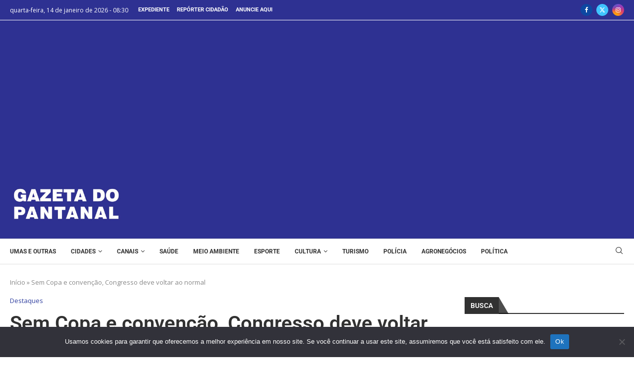

--- FILE ---
content_type: text/html; charset=utf-8
request_url: https://www.google.com/recaptcha/api2/aframe
body_size: 267
content:
<!DOCTYPE HTML><html><head><meta http-equiv="content-type" content="text/html; charset=UTF-8"></head><body><script nonce="lo7mbu6JybJXoWNZvHvLuw">/** Anti-fraud and anti-abuse applications only. See google.com/recaptcha */ try{var clients={'sodar':'https://pagead2.googlesyndication.com/pagead/sodar?'};window.addEventListener("message",function(a){try{if(a.source===window.parent){var b=JSON.parse(a.data);var c=clients[b['id']];if(c){var d=document.createElement('img');d.src=c+b['params']+'&rc='+(localStorage.getItem("rc::a")?sessionStorage.getItem("rc::b"):"");window.document.body.appendChild(d);sessionStorage.setItem("rc::e",parseInt(sessionStorage.getItem("rc::e")||0)+1);localStorage.setItem("rc::h",'1768393821375');}}}catch(b){}});window.parent.postMessage("_grecaptcha_ready", "*");}catch(b){}</script></body></html>